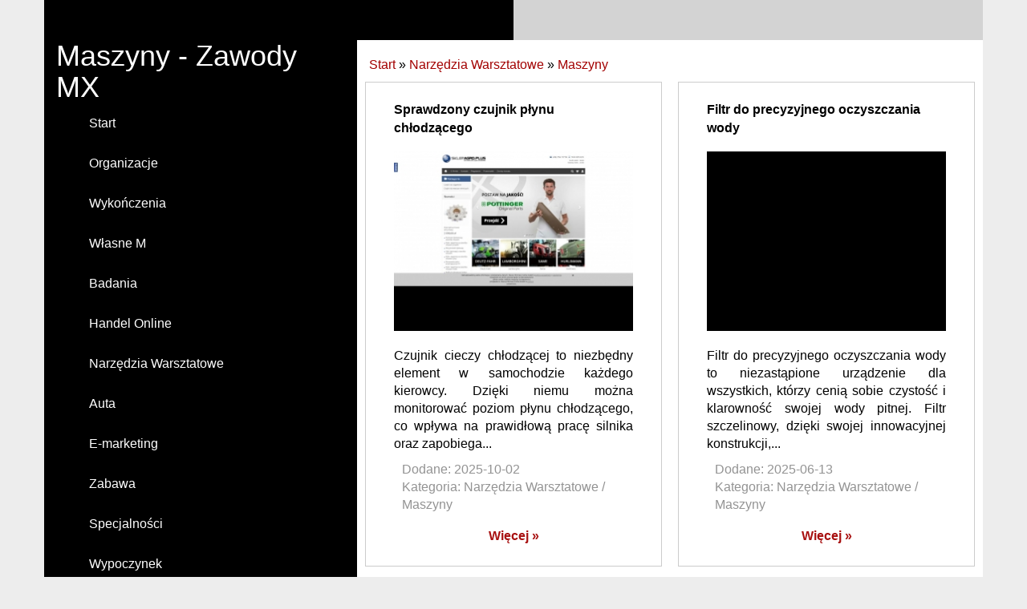

--- FILE ---
content_type: text/html; charset=utf8
request_url: http://www.zawodymx.pl/6-narzedzia-warsztatowe/37-maszyny
body_size: 9011
content:
<!DOCTYPE HTML>
<html>
    <head>
        <title>Maszyny - Zawody MX</title>
        <meta charset="utf-8">
        <meta name="google-site-verification" content="">
        <base href="http://www.zawodymx.pl">
        <link rel="stylesheet" type="text/css" href="css/bootstrap.min.css" media="all">
        <link href="http://maxcdn.bootstrapcdn.com/font-awesome/4.2.0/css/font-awesome.min.css" rel="stylesheet">
        <link rel="stylesheet" type="text/css" href="css/style.css" media="all">
    </head>
    <body>
        <div class="container">
            <div class="row">
                <div class="black-left col-xs-12 col-ms-12 col-sm-12 col-md-6 col-lg-6">
                </div>
                <div class="gray-right col-xs-12 col-ms-12 col-sm-12 col-md-6 col-lg-6">
                </div>
            </div>
            <div class="row">
                <div class="black menu-block col-xs-12 col-ms-12 col-sm-12 col-md-4 col-lg-4">
                     <h1>Maszyny - Zawody MX</h1>
                      <nav class="navbar navbar-default" role="navigation">
                        <div class="navbar-header">
                            <button type="button" class="navbar-toggle collapsed" data-toggle="collapse" data-target="#bs-example-navbar-collapse-1">
                                <span class="sr-only">Nawigacja</span>
                                <span class="icon-bar"></span>
                                <span class="icon-bar"></span>
                                <span class="icon-bar"></span>
                            </button>
                        </div>
                        <div class="collapse navbar-collapse" id="bs-example-navbar-collapse-1">
                            <ul class="nav navbar-nav">
                                <li class="first"><a href="/"><span>Start</span></a></li><li class="dropdown item1"><a href="/1-organizacje" title="Organizacje"><span>Organizacje</span></a><ul><li><a href="/1-organizacje/1-biura-rachunkowe" title="Biura Rachunkowe"><span>Biura Rachunkowe</span></a></li><li><a href="/1-organizacje/2-doradztwo" title="Doradztwo"><span>Doradztwo</span></a></li><li><a href="/1-organizacje/3-drukarnie" title="Drukarnie"><span>Drukarnie</span></a></li><li><a href="/1-organizacje/4-handel" title="Handel"><span>Handel</span></a></li><li><a href="/1-organizacje/5-hurtownie" title="Hurtownie"><span>Hurtownie</span></a></li><li><a href="/1-organizacje/6-kredyty-leasing" title="Kredyty, Leasing"><span>Kredyty, Leasing</span></a></li><li><a href="/1-organizacje/8-ubezpieczenia" title="Ubezpieczenia"><span>Ubezpieczenia</span></a></li><li><a href="/1-organizacje/9-windykacja" title="Windykacja"><span>Windykacja</span></a></li><li><a href="/1-organizacje/10-ekologia" title="Ekologia"><span>Ekologia</span></a></li><li><a href="/1-organizacje/72-banki-przelewy-waluty-kantory" title="Banki, Przelewy, Waluty, Kantory"><span>Banki, Przelewy, Waluty, Kantory</span></a></li></ul></li><li class="dropdown item2"><a href="/2-wykonczenia" title="Wykończenia"><span>Wykończenia</span></a><ul><li><a href="/2-wykonczenia/11-projektowanie" title="Projektowanie"><span>Projektowanie</span></a></li><li><a href="/2-wykonczenia/12-remonty-elektryk-hydraulik" title="Remonty, Elektryk, Hydraulik"><span>Remonty, Elektryk, Hydraulik</span></a></li><li><a href="/2-wykonczenia/13-materialy-budowlane" title="Materiały Budowlane"><span>Materiały Budowlane</span></a></li></ul></li><li class="dropdown item3"><a href="/3-wlasne-m" title="Własne M"><span>Własne M</span></a><ul><li><a href="/3-wlasne-m/14-drzwi-i-okna" title="Drzwi i Okna"><span>Drzwi i Okna</span></a></li><li><a href="/3-wlasne-m/15-klimatyzacja-i-wentylacja" title="Klimatyzacja i Wentylacja"><span>Klimatyzacja i Wentylacja</span></a></li><li><a href="/3-wlasne-m/16-nieruchomosci-dzialki" title="Nieruchomości, Działki"><span>Nieruchomości, Działki</span></a></li><li><a href="/3-wlasne-m/17-domy-mieszkania" title="Domy, Mieszkania"><span>Domy, Mieszkania</span></a></li></ul></li><li class="dropdown item4"><a href="/4-badania" title="Badania"><span>Badania</span></a><ul><li><a href="/4-badania/18-placowki-edukacyjne" title="Placówki Edukacyjne"><span>Placówki Edukacyjne</span></a></li><li><a href="/4-badania/19-kursy-jezykowe" title="Kursy Językowe"><span>Kursy Językowe</span></a></li><li><a href="/4-badania/20-konferencje-sale-szkoleniowe" title="Konferencje, Sale Szkoleniowe"><span>Konferencje, Sale Szkoleniowe</span></a></li><li><a href="/4-badania/21-kursy-i-szkolenia" title="Kursy i Szkolenia"><span>Kursy i Szkolenia</span></a></li><li><a href="/4-badania/22-tlumaczenia" title="Tłumaczenia"><span>Tłumaczenia</span></a></li><li><a href="/4-badania/23-ksiazki-czasopisma" title="Książki, Czasopisma"><span>Książki, Czasopisma</span></a></li></ul></li><li class="dropdown item5"><a href="/5-handel-online" title="Handel Online"><span>Handel Online</span></a><ul><li><a href="/5-handel-online/24-bizuteria" title="Biżuteria"><span>Biżuteria</span></a></li><li><a href="/5-handel-online/25-dla-dzieci" title="Dla Dzieci"><span>Dla Dzieci</span></a></li><li><a href="/5-handel-online/26-meble" title="Meble"><span>Meble</span></a></li><li><a href="/5-handel-online/27-wyposazenie-wnetrz" title="Wyposażenie Wnętrz"><span>Wyposażenie Wnętrz</span></a></li><li><a href="/5-handel-online/28-wyposazenie-lazienki" title="Wyposażenie Łazienki"><span>Wyposażenie Łazienki</span></a></li><li><a href="/5-handel-online/29-odziez" title="Odzież"><span>Odzież</span></a></li><li><a href="/5-handel-online/30-sport" title="Sport"><span>Sport</span></a></li><li><a href="/5-handel-online/31-elektronika-rtv-agd" title="Elektronika, RTV, AGD"><span>Elektronika, RTV, AGD</span></a></li><li><a href="/5-handel-online/32-art-dla-zwierzat" title="Art. Dla Zwierząt"><span>Art. Dla Zwierząt</span></a></li><li><a href="/5-handel-online/33-ogrod-rosliny" title="Ogród, Rośliny"><span>Ogród, Rośliny</span></a></li><li><a href="/5-handel-online/34-chemia" title="Chemia"><span>Chemia</span></a></li><li><a href="/5-handel-online/35-art-spozywcze" title="Art. Spożywcze"><span>Art. Spożywcze</span></a></li><li><a href="/5-handel-online/36-materialy-eksploatacyjne" title="Materiały Eksploatacyjne"><span>Materiały Eksploatacyjne</span></a></li><li><a href="/5-handel-online/71-inne-sklepy" title="Inne Sklepy"><span>Inne Sklepy</span></a></li></ul></li><li class="dropdown item6"><a href="/6-narzedzia-warsztatowe" title="Narzędzia Warsztatowe"><span>Narzędzia Warsztatowe</span></a><ul><li><a href="/6-narzedzia-warsztatowe/37-maszyny" title="Maszyny"><span>Maszyny</span></a></li><li><a href="/6-narzedzia-warsztatowe/38-narzedzia" title="Narzędzia"><span>Narzędzia</span></a></li><li><a href="/6-narzedzia-warsztatowe/39-przemysl-metalowy" title="Przemysł Metalowy"><span>Przemysł Metalowy</span></a></li></ul></li><li class="dropdown item7"><a href="/7-auta" title="Auta"><span>Auta</span></a><ul><li><a href="/7-auta/40-transport" title="Transport"><span>Transport</span></a></li><li><a href="/7-auta/41-czesci-samochodowe" title="Części Samochodowe"><span>Części Samochodowe</span></a></li><li><a href="/7-auta/42-wynajem" title="Wynajem"><span>Wynajem</span></a></li><li><a href="/7-auta/43-uslugi-motoryzacyjne" title="Usługi Motoryzacyjne"><span>Usługi Motoryzacyjne</span></a></li><li><a href="/7-auta/44-salony-komisy" title="Salony, Komisy"><span>Salony, Komisy</span></a></li></ul></li><li class="dropdown item8"><a href="/8-e-marketing" title="E-marketing"><span>E-marketing</span></a><ul><li><a href="/8-e-marketing/45-agencje-reklamowe" title="Agencje Reklamowe"><span>Agencje Reklamowe</span></a></li><li><a href="/8-e-marketing/46-materialy-reklamowe" title="Materiały Reklamowe"><span>Materiały Reklamowe</span></a></li><li><a href="/8-e-marketing/47-inne-agencje" title="Inne Agencje"><span>Inne Agencje</span></a></li></ul></li><li class="dropdown item9"><a href="/9-zabawa" title="Zabawa"><span>Zabawa</span></a><ul><li><a href="/9-zabawa/48-imprezy-integracyjne" title="Imprezy Integracyjne"><span>Imprezy Integracyjne</span></a></li><li><a href="/9-zabawa/49-hobby" title="Hobby"><span>Hobby</span></a></li><li><a href="/9-zabawa/50-zajecia-sportowe-i-rekreacyjne" title="Zajęcia Sportowe i Rekreacyjne"><span>Zajęcia Sportowe i Rekreacyjne</span></a></li></ul></li><li class="dropdown item10"><a href="/10-specjalnosci" title="Specjalności"><span>Specjalności</span></a><ul><li><a href="/10-specjalnosci/51-informatyczne" title="Informatyczne"><span>Informatyczne</span></a></li><li><a href="/10-specjalnosci/52-restauracje-catering" title="Restauracje, Catering"><span>Restauracje, Catering</span></a></li><li><a href="/10-specjalnosci/53-fotografia" title="Fotografia"><span>Fotografia</span></a></li><li><a href="/10-specjalnosci/54-adwokaci-porady-prawne" title="Adwokaci, Porady Prawne"><span>Adwokaci, Porady Prawne</span></a></li><li><a href="/10-specjalnosci/55-slub-i-wesele" title="Ślub i Wesele"><span>Ślub i Wesele</span></a></li><li><a href="/10-specjalnosci/56-weterynaryjne-hodowla-zwierzat" title="Weterynaryjne, Hodowla Zwierząt"><span>Weterynaryjne, Hodowla Zwierząt</span></a></li><li><a href="/10-specjalnosci/57-sprzatanie-porzadkowanie" title="Sprzątanie, Porządkowanie"><span>Sprzątanie, Porządkowanie</span></a></li><li><a href="/10-specjalnosci/58-serwis" title="Serwis"><span>Serwis</span></a></li><li><a href="/10-specjalnosci/59-opieka" title="Opieka"><span>Opieka</span></a></li><li><a href="/10-specjalnosci/70-inne-uslugi" title="Inne Usługi"><span>Inne Usługi</span></a></li></ul></li><li class="dropdown item11"><a href="/11-wypoczynek" title="Wypoczynek"><span>Wypoczynek</span></a><ul><li><a href="/11-wypoczynek/60-hotele-i-noclegi" title="Hotele i Noclegi"><span>Hotele i Noclegi</span></a></li><li><a href="/11-wypoczynek/61-podroze" title="Podróże"><span>Podróże</span></a></li><li><a href="/11-wypoczynek/62-wypoczynek" title="Wypoczynek"><span>Wypoczynek</span></a></li></ul></li><li class="dropdown item12"><a href="/12-wdziek" title="Wdzięk"><span>Wdzięk</span></a><ul><li><a href="/12-wdziek/63-dietetyka-odchudzanie" title="Dietetyka, Odchudzanie"><span>Dietetyka, Odchudzanie</span></a></li><li><a href="/12-wdziek/64-kosmetyki" title="Kosmetyki"><span>Kosmetyki</span></a></li><li><a href="/12-wdziek/65-leczenie" title="Leczenie"><span>Leczenie</span></a></li><li><a href="/12-wdziek/66-salony-kosmetyczne" title="Salony Kosmetyczne"><span>Salony Kosmetyczne</span></a></li><li><a href="/12-wdziek/67-sprzet-medyczny" title="Sprzęt Medyczny"><span>Sprzęt Medyczny</span></a></li></ul></li><li class="dropdown item13"><a href="/14-developers" title="Developers"><span>Developers</span></a><ul><li><a href="/14-developers/68-oprogramowanie" title="Oprogramowanie"><span>Oprogramowanie</span></a></li><li><a href="/14-developers/69-strony-internetowe" title="Strony Internetowe"><span>Strony Internetowe</span></a></li></ul></li><li><a href="/0-kontakt"><span>Kontakt</span></a></li>
                            </ul>
                        </div>
                    </nav>
                     <div class="left-bottom-block">
                         
                         <div class="col-xs-12 col-ms-12 col-sm-12 col-md-12 col-lg-12 no-margin">
                             <div style="height:20px;"></div>
                             <div class="subTitle text-uppercase text-bold">Losowe artykuły</div>
                             <div style="height:20px;"></div>
                             <ul><li><i class="fa fa-forward"></i><a href="/5-handel-online/71-inne-sklepy/941812-solidne-i-funkcjonalne-pojemniki-na-rzeczy" title="Solidne i funkcjonalne pojemniki na rzeczy">Solidne i funkcjonalne pojemniki na rzeczy</a></li><li><i class="fa fa-forward"></i><a href="/6-narzedzia-warsztatowe/37-maszyny/941400-sprawdzony-czujnik-plynu-chlodzacego" title="Sprawdzony czujnik płynu chłodzącego">Sprawdzony czujnik płynu chłodzącego</a></li><li><i class="fa fa-forward"></i><a href="/5-handel-online/29-odziez/941235-roznorodnosc-koszul-dla-kobiet" title="Różnorodność koszul dla kobiet">Różnorodność koszul dla kobiet</a></li><li><i class="fa fa-forward"></i><a href="/6-narzedzia-warsztatowe/37-maszyny/939726-filtr-do-precyzyjnego-oczyszczania-wody" title="Filtr do precyzyjnego oczyszczania wody">Filtr do precyzyjnego oczyszczania wody</a></li><li><i class="fa fa-forward"></i><a href="/6-narzedzia-warsztatowe/39-przemysl-metalowy/938664-optymalna-metoda-obrobki-bez-wysokich-temperatur" title="Optymalna Metoda Obróbki Bez Wysokich Temperatur">Optymalna Metoda Obróbki Bez Wysokich Temperatur</a></li><li><i class="fa fa-forward"></i><a href="/10-specjalnosci/53-fotografia/938467-profesjonalne-zdjecia-dokumentow-osobistych" title="Profesjonalne zdjęcia dokumentów osobistych">Profesjonalne zdjęcia dokumentów osobistych</a></li></ul>
                         </div>
                         <div class="col-xs-12 col-ms-12 col-sm-12 col-md-12 col-lg-12 no-margin">
                              <div style="height:20px;"></div>
                             <div class="subTitle text-uppercase text-bold">Ostatnie artykuły</div>
                             <div style="height:20px;"></div>
                             <ul><li><i class="fa fa-caret-right"></i><a href="/6-narzedzia-warsztatowe/37-maszyny/185665-wichary-sprzet-dla-wielu-galezi-przemyslu" title="Wichary - sprzęt dla wielu gałęzi przemysłu">Wichary - sprzęt dla wielu gałęzi przemysłu</a></li><li><i class="fa fa-caret-right"></i><a href="/6-narzedzia-warsztatowe/37-maszyny/185406-sprzedaz-dokladnych-maszyn-pomiarowych" title="Sprzedaż dokładnych maszyn pomiarowych">Sprzedaż dokładnych maszyn pomiarowych</a></li><li><i class="fa fa-caret-right"></i><a href="/6-narzedzia-warsztatowe/37-maszyny/185758-dostarczamy-czujniki-dla-przemyslu" title="Dostarczamy czujniki dla przemysłu">Dostarczamy czujniki dla przemysłu</a></li><li><i class="fa fa-caret-right"></i><a href="/6-narzedzia-warsztatowe/37-maszyny/475630-uprawnienia-na-koparko-ladowarke-w-ofercie-grupy-atc" title="Uprawnienia na koparko ładowarkę w ofercie Grupy ATC">Uprawnienia na koparko ładowarkę w ofercie Grupy ATC</a></li><li><i class="fa fa-caret-right"></i><a href="/6-narzedzia-warsztatowe/37-maszyny/185616-montazownica-opon-do-kazdego-zakladu" title="Montażownica opon do każdego zakładu">Montażownica opon do każdego zakładu</a></li><li><i class="fa fa-caret-right"></i><a href="/6-narzedzia-warsztatowe/39-przemysl-metalowy/704596-rozne-zawoy-i-redukcje" title="Różne zawoy i redukcje">Różne zawoy i redukcje</a></li></ul>
                         </div>
                         
                     </div>
                     <div class="clr"></div>
                     <div style="height:20px;"></div>
                </div>
                 <div class="white col-xs-12 col-ms-12 col-sm-12 col-md-8 col-lg-8">
                     <div class="row">
                         <div class="white col-xs-12 col-ms-12 col-sm-12 col-md-12 col-lg-12">
                              <div style="height:20px;"></div>
                              <a href="/">Start</a> &raquo; <a href="/6-narzedzia-warsztatowe">Narzędzia Warsztatowe</a> &raquo; <a href="/6-narzedzia-warsztatowe/37-maszyny">Maszyny</a>
                         </div>
                     </div>
                     <div class="row">
                         <div class="col-xs-12 col-ms-12 col-sm-12 col-md-6 col-lg-6">
    <div class="white-box">
        <div class="row">
            <div class="box-article">
                <div class="articleList">
                    <div class="col-xs-12 col-ms-12 col-sm-12 col-md-12 col-lg-12 articleImage">
                        <div class="title"><h2><a href="http://www.zawodymx.pl/6-narzedzia-warsztatowe/37-maszyny/941400-sprawdzony-czujnik-plynu-chlodzacego" title="Sprawdzony czujnik płynu chłodzącego">Sprawdzony czujnik płynu chłodzącego</a></h2></div>
                    </div>
                  
                    <div class="col-xs-12 col-ms-12 col-sm-12 col-md-12 col-lg-12">
                        <div style="height:20px"></div>
                        <img class="img-thubnail" src="img_www/sklep_agro-plus_com_pl.jpg" alt="www.sklep.agro-plus.com.pl" />
                        <div style="height:20px"></div>
                        <div class="articleText">Czujnik cieczy chłodzącej to niezbędny element w samochodzie każdego kierowcy. Dzięki niemu można monitorować poziom płynu chłodzącego, co wpływa na prawidłową pracę silnika oraz zapobiega...</div>
                        <div class="articleInfo">
                            <p>Dodane: 2025-10-02</p>
                            <p>Kategoria: Narzędzia Warsztatowe / Maszyny</p>
                        </div>
                        <div class="readmore">
                            
                            <a href="/6-narzedzia-warsztatowe/37-maszyny/941400-sprawdzony-czujnik-plynu-chlodzacego" title="Sprawdzony czujnik płynu chłodzącego">Więcej &raquo;</a>
                            
                        </div>
                        <div class="clr"></div>
                    </div>
                    <div class="clr"></div>
                </div>
            </div>
        </div>
    </div>
</div>
<div class="col-xs-12 col-ms-12 col-sm-12 col-md-6 col-lg-6">
    <div class="white-box">
        <div class="row">
            <div class="box-article">
                <div class="articleList">
                    <div class="col-xs-12 col-ms-12 col-sm-12 col-md-12 col-lg-12 articleImage">
                        <div class="title"><h2><a href="http://www.zawodymx.pl/6-narzedzia-warsztatowe/37-maszyny/939726-filtr-do-precyzyjnego-oczyszczania-wody" title="Filtr do precyzyjnego oczyszczania wody">Filtr do precyzyjnego oczyszczania wody</a></h2></div>
                    </div>
                  
                    <div class="col-xs-12 col-ms-12 col-sm-12 col-md-12 col-lg-12">
                        <div style="height:20px"></div>
                        <img class="img-thubnail" src="img_www/energos-pro_pl.jpg" alt="www.energos-pro.pl" />
                        <div style="height:20px"></div>
                        <div class="articleText">Filtr do precyzyjnego oczyszczania wody to niezastąpione urządzenie dla wszystkich, którzy cenią sobie czystość i klarowność swojej wody pitnej. Filtr szczelinowy, dzięki swojej innowacyjnej konstrukcji,...</div>
                        <div class="articleInfo">
                            <p>Dodane: 2025-06-13</p>
                            <p>Kategoria: Narzędzia Warsztatowe / Maszyny</p>
                        </div>
                        <div class="readmore">
                            
                            <a href="/6-narzedzia-warsztatowe/37-maszyny/939726-filtr-do-precyzyjnego-oczyszczania-wody" title="Filtr do precyzyjnego oczyszczania wody">Więcej &raquo;</a>
                            
                        </div>
                        <div class="clr"></div>
                    </div>
                    <div class="clr"></div>
                </div>
            </div>
        </div>
    </div>
</div>
<div class="col-xs-12 col-ms-12 col-sm-12 col-md-6 col-lg-6">
    <div class="white-box">
        <div class="row">
            <div class="box-article">
                <div class="articleList">
                    <div class="col-xs-12 col-ms-12 col-sm-12 col-md-12 col-lg-12 articleImage">
                        <div class="title"><h2><a href="http://www.zawodymx.pl/6-narzedzia-warsztatowe/37-maszyny/860366-dobre-ceny-membran" title="Dobre ceny membran">Dobre ceny membran</a></h2></div>
                    </div>
                  
                    <div class="col-xs-12 col-ms-12 col-sm-12 col-md-12 col-lg-12">
                        <div style="height:20px"></div>
                        <img class="img-thubnail" src="img_www/energos-pro_pl.jpg" alt="www.energos-pro.pl" />
                        <div style="height:20px"></div>
                        <div class="articleText">Membrany osmotyczne stosowane są przede wszystkim w profesjonalnych stacjach odwróconej osmozy, które można znaleźć w ofercie naszego przedsiębiorstwa. Są to rozwiązania zaawansowane technologicznie, przystosowane do...</div>
                        <div class="articleInfo">
                            <p>Dodane: 2021-12-09</p>
                            <p>Kategoria: Narzędzia Warsztatowe / Maszyny</p>
                        </div>
                        <div class="readmore">
                            
                            <a href="/6-narzedzia-warsztatowe/37-maszyny/860366-dobre-ceny-membran" title="Dobre ceny membran">Więcej &raquo;</a>
                            
                        </div>
                        <div class="clr"></div>
                    </div>
                    <div class="clr"></div>
                </div>
            </div>
        </div>
    </div>
</div>
<div class="col-xs-12 col-ms-12 col-sm-12 col-md-6 col-lg-6">
    <div class="white-box">
        <div class="row">
            <div class="box-article">
                <div class="articleList">
                    <div class="col-xs-12 col-ms-12 col-sm-12 col-md-12 col-lg-12 articleImage">
                        <div class="title"><h2><a href="http://www.zawodymx.pl/6-narzedzia-warsztatowe/37-maszyny/803666-wszyscy-maja-kawe" title="Wszyscy mają kawę">Wszyscy mają kawę</a></h2></div>
                    </div>
                  
                    <div class="col-xs-12 col-ms-12 col-sm-12 col-md-12 col-lg-12">
                        <div style="height:20px"></div>
                        <img class="img-thubnail" src="img_www/tchibo-coffeeservice_pl.jpg" alt="www.tchibo-coffeeservice.pl" />
                        <div style="height:20px"></div>
                        <div class="articleText">Kawa to dla wielu osób napój, bez którego nie wyobrażają sobie dobrego dnia. Nic zatem dziwnego, że wiele osób stawia na coś takiego jak dzierżawa...</div>
                        <div class="articleInfo">
                            <p>Dodane: 2021-01-26</p>
                            <p>Kategoria: Narzędzia Warsztatowe / Maszyny</p>
                        </div>
                        <div class="readmore">
                            
                            <a href="/6-narzedzia-warsztatowe/37-maszyny/803666-wszyscy-maja-kawe" title="Wszyscy mają kawę">Więcej &raquo;</a>
                            
                        </div>
                        <div class="clr"></div>
                    </div>
                    <div class="clr"></div>
                </div>
            </div>
        </div>
    </div>
</div>
<div class="col-xs-12 col-ms-12 col-sm-12 col-md-6 col-lg-6">
    <div class="white-box">
        <div class="row">
            <div class="box-article">
                <div class="articleList">
                    <div class="col-xs-12 col-ms-12 col-sm-12 col-md-12 col-lg-12 articleImage">
                        <div class="title">Lasery o różnych parametrach</div>
                    </div>
                  
                    <div class="col-xs-12 col-ms-12 col-sm-12 col-md-12 col-lg-12">
                        <div style="height:20px"></div>
                        <img class="img-thubnail" src="img_www/none.jpg" alt="brak zdjęcia" />
                        <div style="height:20px"></div>
                        <div class="articleText">Lasery o różnych parametrach do obróbki materiałowej to główna specjalność naszego przedsiębiorstwa. W naszej ofercie można znaleźć bardzo szeroki wybór urządzeń przystosowanych do cięcia, szlifowania...</div>
                        <div class="articleInfo">
                            <p>Dodane: 2020-09-01</p>
                            <p>Kategoria: Narzędzia Warsztatowe / Maszyny</p>
                        </div>
                        <div class="readmore">
                            
                            <a href="/6-narzedzia-warsztatowe/37-maszyny/779756-lasery-o-roznych-parametrach" title="Lasery o różnych parametrach">Więcej &raquo;</a>
                            
                        </div>
                        <div class="clr"></div>
                    </div>
                    <div class="clr"></div>
                </div>
            </div>
        </div>
    </div>
</div>
<div class="col-xs-12 col-ms-12 col-sm-12 col-md-6 col-lg-6">
    <div class="white-box">
        <div class="row">
            <div class="box-article">
                <div class="articleList">
                    <div class="col-xs-12 col-ms-12 col-sm-12 col-md-12 col-lg-12 articleImage">
                        <div class="title">Gdzie i dalczego warto jest skorzystać z katalogu części zetor?</div>
                    </div>
                  
                    <div class="col-xs-12 col-ms-12 col-sm-12 col-md-12 col-lg-12">
                        <div style="height:20px"></div>
                        <img class="img-thubnail" src="img_www/none.jpg" alt="brak zdjęcia" />
                        <div style="height:20px"></div>
                        <div class="articleText">W dzisiejszych czasach pomimo bardzo szybko postępującemu procesowi technologicznemu to jednakże wiele osób preferuje formę papierową dostępu do informacji. Jeżeli chodzi o możliwość obejrzenia oferowanych...</div>
                        <div class="articleInfo">
                            <p>Dodane: 2019-09-04</p>
                            <p>Kategoria: Narzędzia Warsztatowe / Maszyny</p>
                        </div>
                        <div class="readmore">
                            
                            <a href="/6-narzedzia-warsztatowe/37-maszyny/699930-gdzie-i-dalczego-warto-jest-skorzystac-z-katalogu-czesci-zetor-" title="Gdzie i dalczego warto jest skorzystać z katalogu części zetor?">Więcej &raquo;</a>
                            
                        </div>
                        <div class="clr"></div>
                    </div>
                    <div class="clr"></div>
                </div>
            </div>
        </div>
    </div>
</div>
<div class="col-xs-12 col-ms-12 col-sm-12 col-md-6 col-lg-6">
    <div class="white-box">
        <div class="row">
            <div class="box-article">
                <div class="articleList">
                    <div class="col-xs-12 col-ms-12 col-sm-12 col-md-12 col-lg-12 articleImage">
                        <div class="title"><h2><a href="http://www.zawodymx.pl/6-narzedzia-warsztatowe/37-maszyny/688102-firma-wykonujaca-uslugi-wykorzystujace-ciecie-strumieniem-wody" title="Firma wykonująca usługi wykorzystujące cięcie strumieniem wody">Firma wykonująca usługi wykorzystujące cięcie strumieniem wody</a></h2></div>
                    </div>
                  
                    <div class="col-xs-12 col-ms-12 col-sm-12 col-md-12 col-lg-12">
                        <div style="height:20px"></div>
                        <img class="img-thubnail" src="img_www/wmctech_pl.jpg" alt="wmctech.pl" />
                        <div style="height:20px"></div>
                        <div class="articleText">Wmctech to bardzo ciekawa firma z branży usługowo-produkcyjnej, która posiada solidną pozycję na rynku związanym z dostarczaniem maszyn do obróbki np. drewna, jak również świadczeniem...</div>
                        <div class="articleInfo">
                            <p>Dodane: 2019-07-30</p>
                            <p>Kategoria: Narzędzia Warsztatowe / Maszyny</p>
                        </div>
                        <div class="readmore">
                            
                            <a href="/6-narzedzia-warsztatowe/37-maszyny/688102-firma-wykonujaca-uslugi-wykorzystujace-ciecie-strumieniem-wody" title="Firma wykonująca usługi wykorzystujące cięcie strumieniem wody">Więcej &raquo;</a>
                            
                        </div>
                        <div class="clr"></div>
                    </div>
                    <div class="clr"></div>
                </div>
            </div>
        </div>
    </div>
</div>
<div class="col-xs-12 col-ms-12 col-sm-12 col-md-6 col-lg-6">
    <div class="white-box">
        <div class="row">
            <div class="box-article">
                <div class="articleList">
                    <div class="col-xs-12 col-ms-12 col-sm-12 col-md-12 col-lg-12 articleImage">
                        <div class="title">Części zamienne do maszyn rolniczych</div>
                    </div>
                  
                    <div class="col-xs-12 col-ms-12 col-sm-12 col-md-12 col-lg-12">
                        <div style="height:20px"></div>
                        <img class="img-thubnail" src="img_www/none.jpg" alt="brak zdjęcia" />
                        <div style="height:20px"></div>
                        <div class="articleText">Już od roku 2007 polska firma Omex działa na rynku. Naszą specjalnością jest dystrybucja nowoczesnych części zamiennych do maszyn budowlanych, a także do maszyn rolniczych....</div>
                        <div class="articleInfo">
                            <p>Dodane: 2019-07-17</p>
                            <p>Kategoria: Narzędzia Warsztatowe / Maszyny</p>
                        </div>
                        <div class="readmore">
                            
                            <a href="/6-narzedzia-warsztatowe/37-maszyny/677209-czesci-zamienne-do-maszyn-rolniczych" title="Części zamienne do maszyn rolniczych">Więcej &raquo;</a>
                            
                        </div>
                        <div class="clr"></div>
                    </div>
                    <div class="clr"></div>
                </div>
            </div>
        </div>
    </div>
</div>
<div class="col-xs-12 col-ms-12 col-sm-12 col-md-6 col-lg-6">
    <div class="white-box">
        <div class="row">
            <div class="box-article">
                <div class="articleList">
                    <div class="col-xs-12 col-ms-12 col-sm-12 col-md-12 col-lg-12 articleImage">
                        <div class="title">wynajem i sprzedaż wózków</div>
                    </div>
                  
                    <div class="col-xs-12 col-ms-12 col-sm-12 col-md-12 col-lg-12">
                        <div style="height:20px"></div>
                        <img class="img-thubnail" src="img_www/none.jpg" alt="brak zdjęcia" />
                        <div style="height:20px"></div>
                        <div class="articleText">Wynajem i sprzedaż wózków widłowych to główny obszar działalności naszej firmy. W naszej ofercie znajduje się obecnie szeroki wybór pojazdów tego typu, dostosowanych do różnorodnych...</div>
                        <div class="articleInfo">
                            <p>Dodane: 2018-10-15</p>
                            <p>Kategoria: Narzędzia Warsztatowe / Maszyny</p>
                        </div>
                        <div class="readmore">
                            
                            <a href="/6-narzedzia-warsztatowe/37-maszyny/601286-wynajem-i-sprzedaz-wozkow" title="wynajem i sprzedaż wózków">Więcej &raquo;</a>
                            
                        </div>
                        <div class="clr"></div>
                    </div>
                    <div class="clr"></div>
                </div>
            </div>
        </div>
    </div>
</div>
<div class="col-xs-12 col-ms-12 col-sm-12 col-md-6 col-lg-6">
    <div class="white-box">
        <div class="row">
            <div class="box-article">
                <div class="articleList">
                    <div class="col-xs-12 col-ms-12 col-sm-12 col-md-12 col-lg-12 articleImage">
                        <div class="title">Nowe technologie w obszarze cięcia strumieniem wody</div>
                    </div>
                  
                    <div class="col-xs-12 col-ms-12 col-sm-12 col-md-12 col-lg-12">
                        <div style="height:20px"></div>
                        <img class="img-thubnail" src="img_www/none.jpg" alt="brak zdjęcia" />
                        <div style="height:20px"></div>
                        <div class="articleText">Pompy i głowice tnące Waterjet, wdrażające nowe technologie, w zakresie skutecznego i precyzyjnego cięcia strumieniem wody, stanowią o sile oferty firmy PTV, dostarczającym innowacyjnych rozwiązań...</div>
                        <div class="articleInfo">
                            <p>Dodane: 2018-07-11</p>
                            <p>Kategoria: Narzędzia Warsztatowe / Maszyny</p>
                        </div>
                        <div class="readmore">
                            
                            <a href="/6-narzedzia-warsztatowe/37-maszyny/561501-nowe-technologie-w-obszarze-ciecia-strumieniem-wody" title="Nowe technologie w obszarze cięcia strumieniem wody">Więcej &raquo;</a>
                            
                        </div>
                        <div class="clr"></div>
                    </div>
                    <div class="clr"></div>
                </div>
            </div>
        </div>
    </div>
</div>
<div class="col-xs-12 col-ms-12 col-sm-12 col-md-6 col-lg-6">
    <div class="white-box">
        <div class="row">
            <div class="box-article">
                <div class="articleList">
                    <div class="col-xs-12 col-ms-12 col-sm-12 col-md-12 col-lg-12 articleImage">
                        <div class="title">Czy warto zdecydować się na owijarkę pierścieniową?</div>
                    </div>
                  
                    <div class="col-xs-12 col-ms-12 col-sm-12 col-md-12 col-lg-12">
                        <div style="height:20px"></div>
                        <img class="img-thubnail" src="img_www/none.jpg" alt="brak zdjęcia" />
                        <div style="height:20px"></div>
                        <div class="articleText">

Najczęściej owijarki wykorzystywane są w zakładach produkcji, gdzie trzeba zabezpieczyć codziennie kilkaset palet. Możemy zakupić zarówno tradycyjną owijarkę poziomą, jak również pierścieniową, która jest zdecydowanie...</div>
                        <div class="articleInfo">
                            <p>Dodane: 2018-06-29</p>
                            <p>Kategoria: Narzędzia Warsztatowe / Maszyny</p>
                        </div>
                        <div class="readmore">
                            
                            <a href="/6-narzedzia-warsztatowe/37-maszyny/557055-czy-warto-zdecydowac-sie-na-owijarke-pierscieniowa-" title="Czy warto zdecydować się na owijarkę pierścieniową?">Więcej &raquo;</a>
                            
                        </div>
                        <div class="clr"></div>
                    </div>
                    <div class="clr"></div>
                </div>
            </div>
        </div>
    </div>
</div>
<div class="col-xs-12 col-ms-12 col-sm-12 col-md-6 col-lg-6">
    <div class="white-box">
        <div class="row">
            <div class="box-article">
                <div class="articleList">
                    <div class="col-xs-12 col-ms-12 col-sm-12 col-md-12 col-lg-12 articleImage">
                        <div class="title">Instalacje odpylania w ofercie firmy Wieland Polska</div>
                    </div>
                  
                    <div class="col-xs-12 col-ms-12 col-sm-12 col-md-12 col-lg-12">
                        <div style="height:20px"></div>
                        <img class="img-thubnail" src="img_www/none.jpg" alt="brak zdjęcia" />
                        <div style="height:20px"></div>
                        <div class="articleText">W niektórych zakładach przemysłowych lub też w innych miejscach ze względu na specyfikę wykonywanej tam pracy dochodzi do bardzo znacznego nieraz zapylenia, który będzie niekomfortowe...</div>
                        <div class="articleInfo">
                            <p>Dodane: 2018-02-20</p>
                            <p>Kategoria: Narzędzia Warsztatowe / Maszyny</p>
                        </div>
                        <div class="readmore">
                            
                            <a href="/6-narzedzia-warsztatowe/37-maszyny/507290-instalacje-odpylania-w-ofercie-firmy-wieland-polska" title="Instalacje odpylania w ofercie firmy Wieland Polska">Więcej &raquo;</a>
                            
                        </div>
                        <div class="clr"></div>
                    </div>
                    <div class="clr"></div>
                </div>
            </div>
        </div>
    </div>
</div>
<div class="col-xs-12 col-ms-12 col-sm-12 col-md-6 col-lg-6">
    <div class="white-box">
        <div class="row">
            <div class="box-article">
                <div class="articleList">
                    <div class="col-xs-12 col-ms-12 col-sm-12 col-md-12 col-lg-12 articleImage">
                        <div class="title">Uprawnienia na koparko ładowarkę w ofercie Grupy ATC</div>
                    </div>
                  
                    <div class="col-xs-12 col-ms-12 col-sm-12 col-md-12 col-lg-12">
                        <div style="height:20px"></div>
                        <img class="img-thubnail" src="img_www/none.jpg" alt="brak zdjęcia" />
                        <div style="height:20px"></div>
                        <div class="articleText">Koparko-ładowarki bardzo chętnie wykorzystywane są wielu praca w budowlanych i wiele firm docenia niezmierną wygody korzystania z tych uniwersalnych i bardzo wszechstronnych maszyn budowlanych. Aby...</div>
                        <div class="articleInfo">
                            <p>Dodane: 2017-12-14</p>
                            <p>Kategoria: Narzędzia Warsztatowe / Maszyny</p>
                        </div>
                        <div class="readmore">
                            
                            <a href="/6-narzedzia-warsztatowe/37-maszyny/475630-uprawnienia-na-koparko-ladowarke-w-ofercie-grupy-atc" title="Uprawnienia na koparko ładowarkę w ofercie Grupy ATC">Więcej &raquo;</a>
                            
                        </div>
                        <div class="clr"></div>
                    </div>
                    <div class="clr"></div>
                </div>
            </div>
        </div>
    </div>
</div>
<div class="col-xs-12 col-ms-12 col-sm-12 col-md-6 col-lg-6">
    <div class="white-box">
        <div class="row">
            <div class="box-article">
                <div class="articleList">
                    <div class="col-xs-12 col-ms-12 col-sm-12 col-md-12 col-lg-12 articleImage">
                        <div class="title">Sprzedaż dokładnych maszyn pomiarowych</div>
                    </div>
                  
                    <div class="col-xs-12 col-ms-12 col-sm-12 col-md-12 col-lg-12">
                        <div style="height:20px"></div>
                        <img class="img-thubnail" src="img_www/none.jpg" alt="brak zdjęcia" />
                        <div style="height:20px"></div>
                        <div class="articleText">Zajmujemy się dystrybucją urządzeń do przeprowadzania badań i analiz, takich jak współrzędnościowe maszyny pomiarowe. Sprzedajemy maszyny marki IBR Messtechnik oraz IBS Precision Engineering. Są to...</div>
                        <div class="articleInfo">
                            <p>Dodane: 2015-06-09</p>
                            <p>Kategoria: Narzędzia Warsztatowe / Maszyny</p>
                        </div>
                        <div class="readmore">
                            
                            <a href="/6-narzedzia-warsztatowe/37-maszyny/185406-sprzedaz-dokladnych-maszyn-pomiarowych" title="Sprzedaż dokładnych maszyn pomiarowych">Więcej &raquo;</a>
                            
                        </div>
                        <div class="clr"></div>
                    </div>
                    <div class="clr"></div>
                </div>
            </div>
        </div>
    </div>
</div>
<div class="col-xs-12 col-ms-12 col-sm-12 col-md-6 col-lg-6">
    <div class="white-box">
        <div class="row">
            <div class="box-article">
                <div class="articleList">
                    <div class="col-xs-12 col-ms-12 col-sm-12 col-md-12 col-lg-12 articleImage">
                        <div class="title">vendo - automaty sprzedażowe do napojów i przekąsek</div>
                    </div>
                  
                    <div class="col-xs-12 col-ms-12 col-sm-12 col-md-12 col-lg-12">
                        <div style="height:20px"></div>
                        <img class="img-thubnail" src="img_www/none.jpg" alt="brak zdjęcia" />
                        <div style="height:20px"></div>
                        <div class="articleText">Wielu z nas nie wyobraża sobie rozpoczęcia dnia beż filiżanki pysznej, świeżo parzonej kawy. Tę potrzebę możemy łatwo zaspokoić, gdy rano szykujemy się do pracy....</div>
                        <div class="articleInfo">
                            <p>Dodane: 2015-06-02</p>
                            <p>Kategoria: Narzędzia Warsztatowe / Maszyny</p>
                        </div>
                        <div class="readmore">
                            
                            <a href="/6-narzedzia-warsztatowe/37-maszyny/185680-vendo-automaty-sprzedazowe-do-napojow-i-przekasek" title="vendo - automaty sprzedażowe do napojów i przekąsek">Więcej &raquo;</a>
                            
                        </div>
                        <div class="clr"></div>
                    </div>
                    <div class="clr"></div>
                </div>
            </div>
        </div>
    </div>
</div>
<div class="col-xs-12 col-ms-12 col-sm-12 col-md-6 col-lg-6">
    <div class="white-box">
        <div class="row">
            <div class="box-article">
                <div class="articleList">
                    <div class="col-xs-12 col-ms-12 col-sm-12 col-md-12 col-lg-12 articleImage">
                        <div class="title">Wichary - sprzęt dla wielu gałęzi przemysłu</div>
                    </div>
                  
                    <div class="col-xs-12 col-ms-12 col-sm-12 col-md-12 col-lg-12">
                        <div style="height:20px"></div>
                        <img class="img-thubnail" src="img_www/none.jpg" alt="brak zdjęcia" />
                        <div style="height:20px"></div>
                        <div class="articleText">Współczesny przemysł oparty jest na różnego rodzaju technologiach i maszynach, które zastępują żmudną, wyczerpującą i zajmującą wiele czasu, pracę ludzi. Obecnie, człowiek coraz częściej zajmuje...</div>
                        <div class="articleInfo">
                            <p>Dodane: 2015-06-02</p>
                            <p>Kategoria: Narzędzia Warsztatowe / Maszyny</p>
                        </div>
                        <div class="readmore">
                            
                            <a href="/6-narzedzia-warsztatowe/37-maszyny/185665-wichary-sprzet-dla-wielu-galezi-przemyslu" title="Wichary - sprzęt dla wielu gałęzi przemysłu">Więcej &raquo;</a>
                            
                        </div>
                        <div class="clr"></div>
                    </div>
                    <div class="clr"></div>
                </div>
            </div>
        </div>
    </div>
</div>
<div class="col-xs-12 col-ms-12 col-sm-12 col-md-6 col-lg-6">
    <div class="white-box">
        <div class="row">
            <div class="box-article">
                <div class="articleList">
                    <div class="col-xs-12 col-ms-12 col-sm-12 col-md-12 col-lg-12 articleImage">
                        <div class="title">Montażownica opon do każdego zakładu</div>
                    </div>
                  
                    <div class="col-xs-12 col-ms-12 col-sm-12 col-md-12 col-lg-12">
                        <div style="height:20px"></div>
                        <img class="img-thubnail" src="img_www/none.jpg" alt="brak zdjęcia" />
                        <div style="height:20px"></div>
                        <div class="articleText">Potrzebna ci montażownica opon do twojego warsztatu samochodowego? Skorzystaj ze sprawdzonych urządzeń i rozwiązań, jakie posiada firma ZEAL POLSKA. Firma wykonuje urządzenia do montowania opon...</div>
                        <div class="articleInfo">
                            <p>Dodane: 2015-06-02</p>
                            <p>Kategoria: Narzędzia Warsztatowe / Maszyny</p>
                        </div>
                        <div class="readmore">
                            
                            <a href="/6-narzedzia-warsztatowe/37-maszyny/185616-montazownica-opon-do-kazdego-zakladu" title="Montażownica opon do każdego zakładu">Więcej &raquo;</a>
                            
                        </div>
                        <div class="clr"></div>
                    </div>
                    <div class="clr"></div>
                </div>
            </div>
        </div>
    </div>
</div>
<div class="col-xs-12 col-ms-12 col-sm-12 col-md-6 col-lg-6">
    <div class="white-box">
        <div class="row">
            <div class="box-article">
                <div class="articleList">
                    <div class="col-xs-12 col-ms-12 col-sm-12 col-md-12 col-lg-12 articleImage">
                        <div class="title">Dostarczamy czujniki dla przemysłu</div>
                    </div>
                  
                    <div class="col-xs-12 col-ms-12 col-sm-12 col-md-12 col-lg-12">
                        <div style="height:20px"></div>
                        <img class="img-thubnail" src="img_www/none.jpg" alt="brak zdjęcia" />
                        <div style="height:20px"></div>
                        <div class="articleText">Przemysł, z jakim obecnie mamy do czynienia, nie jest tym, który moglibyśmy zaobserwować kilkadziesiąt lat temu. Postęp technologiczny i pojawiające się wciąż potrzeby sprawiły, że...</div>
                        <div class="articleInfo">
                            <p>Dodane: 2015-05-15</p>
                            <p>Kategoria: Narzędzia Warsztatowe / Maszyny</p>
                        </div>
                        <div class="readmore">
                            
                            <a href="/6-narzedzia-warsztatowe/37-maszyny/185758-dostarczamy-czujniki-dla-przemyslu" title="Dostarczamy czujniki dla przemysłu">Więcej &raquo;</a>
                            
                        </div>
                        <div class="clr"></div>
                    </div>
                    <div class="clr"></div>
                </div>
            </div>
        </div>
    </div>
</div>
<div class="col-xs-12 col-ms-12 col-sm-12 col-md-6 col-lg-6">
    <div class="white-box">
        <div class="row">
            <div class="box-article">
                <div class="articleList">
                    <div class="col-xs-12 col-ms-12 col-sm-12 col-md-12 col-lg-12 articleImage">
                        <div class="title">Ekologiczne i tanie ogrzewanie na pellet</div>
                    </div>
                  
                    <div class="col-xs-12 col-ms-12 col-sm-12 col-md-12 col-lg-12">
                        <div style="height:20px"></div>
                        <img class="img-thubnail" src="img_www/none.jpg" alt="brak zdjęcia" />
                        <div style="height:20px"></div>
                        <div class="articleText">Oferta firmy Moderator została przygotowana z myślą o klientach zainteresowanych ekologicznym i ekonomicznym ogrzewaniem domów i innych obiektów. W ofercie opisywanego sprzedawcy znajdują się bardzo...</div>
                        <div class="articleInfo">
                            <p>Dodane: 2015-05-15</p>
                            <p>Kategoria: Narzędzia Warsztatowe / Maszyny</p>
                        </div>
                        <div class="readmore">
                            
                            <a href="/6-narzedzia-warsztatowe/37-maszyny/185624-ekologiczne-i-tanie-ogrzewanie-na-pellet" title="Ekologiczne i tanie ogrzewanie na pellet">Więcej &raquo;</a>
                            
                        </div>
                        <div class="clr"></div>
                    </div>
                    <div class="clr"></div>
                </div>
            </div>
        </div>
    </div>
</div>
<div class="col-xs-12 col-ms-12 col-sm-12 col-md-6 col-lg-6">
    <div class="white-box">
        <div class="row">
            <div class="box-article">
                <div class="articleList">
                    <div class="col-xs-12 col-ms-12 col-sm-12 col-md-12 col-lg-12 articleImage">
                        <div class="title"><h2><a href="http://www.zawodymx.pl/6-narzedzia-warsztatowe/37-maszyny/185780-wyjatkowej-klasy-kotly-co-dla-twojego-domu" title="Wyjątkowej klasy kotły co dla twojego domu">Wyjątkowej klasy kotły co dla twojego domu</a></h2></div>
                    </div>
                  
                    <div class="col-xs-12 col-ms-12 col-sm-12 col-md-12 col-lg-12">
                        <div style="height:20px"></div>
                        <img class="img-thubnail" src="img_www/kociołcenowy_pl.jpg" alt="www.kociołcenowy.pl" />
                        <div style="height:20px"></div>
                        <div class="articleText">W każdym domu centralne ogrzewanie odgrywa kluczową rolę, zwłaszcza w okresie grzewczym, kiedy dogrzanie wszystkim powierzchni mieszkalnych przyczynia się do poprawienia komfortu mieszkania. Ważne jest...</div>
                        <div class="articleInfo">
                            <p>Dodane: 2015-05-14</p>
                            <p>Kategoria: Narzędzia Warsztatowe / Maszyny</p>
                        </div>
                        <div class="readmore">
                            
                            <a href="/6-narzedzia-warsztatowe/37-maszyny/185780-wyjatkowej-klasy-kotly-co-dla-twojego-domu" title="Wyjątkowej klasy kotły co dla twojego domu">Więcej &raquo;</a>
                            
                        </div>
                        <div class="clr"></div>
                    </div>
                    <div class="clr"></div>
                </div>
            </div>
        </div>
    </div>
</div>
<div class="col-xs-12 col-ms-12 col-sm-12 col-md-6 col-lg-6">
    <div class="white-box">
        <div class="row">
            <div class="box-article">
                <div class="articleList">
                    <div class="col-xs-12 col-ms-12 col-sm-12 col-md-12 col-lg-12 articleImage">
                        <div class="title">U nas można wynając nagrzewnice w Warszawie</div>
                    </div>
                  
                    <div class="col-xs-12 col-ms-12 col-sm-12 col-md-12 col-lg-12">
                        <div style="height:20px"></div>
                        <img class="img-thubnail" src="img_www/none.jpg" alt="brak zdjęcia" />
                        <div style="height:20px"></div>
                        <div class="articleText">DS System zajmuje się osuszaniem budynków, hal, magazynów oraz usuwaniem wilgoci. Mamy do tego celu odpowiednie maszyny, które szybko i skutecznie sobie poradzą z tym...</div>
                        <div class="articleInfo">
                            <p>Dodane: 2015-05-13</p>
                            <p>Kategoria: Narzędzia Warsztatowe / Maszyny</p>
                        </div>
                        <div class="readmore">
                            
                            <a href="/6-narzedzia-warsztatowe/37-maszyny/185613-u-nas-mozna-wynajac-nagrzewnice-w-warszawie" title="U nas można wynając nagrzewnice w Warszawie">Więcej &raquo;</a>
                            
                        </div>
                        <div class="clr"></div>
                    </div>
                    <div class="clr"></div>
                </div>
            </div>
        </div>
    </div>
</div>
<div class="col-xs-12 col-ms-12 col-sm-12 col-md-6 col-lg-6">
    <div class="white-box">
        <div class="row">
            <div class="box-article">
                <div class="articleList">
                    <div class="col-xs-12 col-ms-12 col-sm-12 col-md-12 col-lg-12 articleImage">
                        <div class="title">Maszty ze stali pod inwestycje elektrowni wiatrowych</div>
                    </div>
                  
                    <div class="col-xs-12 col-ms-12 col-sm-12 col-md-12 col-lg-12">
                        <div style="height:20px"></div>
                        <img class="img-thubnail" src="img_www/none.jpg" alt="brak zdjęcia" />
                        <div style="height:20px"></div>
                        <div class="articleText">Jesteśmy firmą zajmującą się produkcją masztów stalowych, umożliwiających pomiary wiatru na terenach przeznaczonych pod elektrownie. Każdy maszt wykonywany jest ze stali nierdzewnej i wyposażany w...</div>
                        <div class="articleInfo">
                            <p>Dodane: 2015-05-13</p>
                            <p>Kategoria: Narzędzia Warsztatowe / Maszyny</p>
                        </div>
                        <div class="readmore">
                            
                            <a href="/6-narzedzia-warsztatowe/37-maszyny/185079-maszty-ze-stali-pod-inwestycje-elektrowni-wiatrowych" title="Maszty ze stali pod inwestycje elektrowni wiatrowych">Więcej &raquo;</a>
                            
                        </div>
                        <div class="clr"></div>
                    </div>
                    <div class="clr"></div>
                </div>
            </div>
        </div>
    </div>
</div>
<div class="col-xs-12 col-ms-12 col-sm-12 col-md-6 col-lg-6">
    <div class="white-box">
        <div class="row">
            <div class="box-article">
                <div class="articleList">
                    <div class="col-xs-12 col-ms-12 col-sm-12 col-md-12 col-lg-12 articleImage">
                        <div class="title"><h2><a href="http://www.zawodymx.pl/6-narzedzia-warsztatowe/37-maszyny/185307-owijarki-do-palet-dzialajace-w-sposob-automatyczny" title="Owijarki do palet działające w sposób automatyczny">Owijarki do palet działające w sposób automatyczny</a></h2></div>
                    </div>
                  
                    <div class="col-xs-12 col-ms-12 col-sm-12 col-md-12 col-lg-12">
                        <div style="height:20px"></div>
                        <img class="img-thubnail" src="img_www/metal-chem_com.jpg" alt="www.metal-chem.com" />
                        <div style="height:20px"></div>
                        <div class="articleText">Specjalizujemy się w opracowywaniu i wdrażaniu automatycznych urządzeń wspierających produkcję przemysłową. Nasze owijarki do palet charakteryzują się wysoką sprawnością i działają w sposób całkowicie automatyczny....</div>
                        <div class="articleInfo">
                            <p>Dodane: 2015-05-13</p>
                            <p>Kategoria: Narzędzia Warsztatowe / Maszyny</p>
                        </div>
                        <div class="readmore">
                            
                            <a href="/6-narzedzia-warsztatowe/37-maszyny/185307-owijarki-do-palet-dzialajace-w-sposob-automatyczny" title="Owijarki do palet działające w sposób automatyczny">Więcej &raquo;</a>
                            
                        </div>
                        <div class="clr"></div>
                    </div>
                    <div class="clr"></div>
                </div>
            </div>
        </div>
    </div>
</div>
<div class="col-xs-12 col-ms-12 col-sm-12 col-md-6 col-lg-6">
    <div class="white-box">
        <div class="row">
            <div class="box-article">
                <div class="articleList">
                    <div class="col-xs-12 col-ms-12 col-sm-12 col-md-12 col-lg-12 articleImage">
                        <div class="title"><h2><a href="http://www.zawodymx.pl/6-narzedzia-warsztatowe/37-maszyny/185472-tanie-silniki-elektryczne-do-lodzi" title="Tanie silniki elektryczne do łodzi">Tanie silniki elektryczne do łodzi</a></h2></div>
                    </div>
                  
                    <div class="col-xs-12 col-ms-12 col-sm-12 col-md-12 col-lg-12">
                        <div style="height:20px"></div>
                        <img class="img-thubnail" src="img_www/kmbc_pl.jpg" alt="www.kmbc.pl" />
                        <div style="height:20px"></div>
                        <div class="articleText">Oprócz wędki, łódź to podstawowy element wyposażenia wędkarza. Podstawowym wyposażeniem łódki wędkarskiej jest natomiast silnik. Odpowiednio dobrany silnik to w tym zakresie podstawa sukcesu. Nasza...</div>
                        <div class="articleInfo">
                            <p>Dodane: 2015-05-13</p>
                            <p>Kategoria: Narzędzia Warsztatowe / Maszyny</p>
                        </div>
                        <div class="readmore">
                            
                            <a href="/6-narzedzia-warsztatowe/37-maszyny/185472-tanie-silniki-elektryczne-do-lodzi" title="Tanie silniki elektryczne do łodzi">Więcej &raquo;</a>
                            
                        </div>
                        <div class="clr"></div>
                    </div>
                    <div class="clr"></div>
                </div>
            </div>
        </div>
    </div>
</div>
<div class="col-xs-12 col-ms-12 col-sm-12 col-md-6 col-lg-6">
    <div class="white-box">
        <div class="row">
            <div class="box-article">
                <div class="articleList">
                    <div class="col-xs-12 col-ms-12 col-sm-12 col-md-12 col-lg-12 articleImage">
                        <div class="title">Tani monitoring GPS</div>
                    </div>
                  
                    <div class="col-xs-12 col-ms-12 col-sm-12 col-md-12 col-lg-12">
                        <div style="height:20px"></div>
                        <img class="img-thubnail" src="img_www/none.jpg" alt="brak zdjęcia" />
                        <div style="height:20px"></div>
                        <div class="articleText">Przedsiębiorstwa transportowe, a także inne posiadające dużą flotę swoich pojazdów borykają się czasem z brakiem możliwości sprawdzenia, co dzieje się w pojeździe w czasie wykonywania...</div>
                        <div class="articleInfo">
                            <p>Dodane: 2015-05-12</p>
                            <p>Kategoria: Narzędzia Warsztatowe / Maszyny</p>
                        </div>
                        <div class="readmore">
                            
                            <a href="/6-narzedzia-warsztatowe/37-maszyny/185483-tani-monitoring-gps" title="Tani monitoring GPS">Więcej &raquo;</a>
                            
                        </div>
                        <div class="clr"></div>
                    </div>
                    <div class="clr"></div>
                </div>
            </div>
        </div>
    </div>
</div>
 
                         <div class="clr"></div>
                     </div>
                </div>
            </div>
            <div style="height: 40px;"></div>
            <div class="row">
                <div id="footer">
                    <div class="text-center">www.zawodymx.pl</div>
                </div>
            </div>
        </div>
        <script type="text/javascript" src="js/jquery-2.1.3.min.js"></script>       
        <script type="text/javascript" src="js/bootstrap.min.js"></script>
    </body>
</html>
